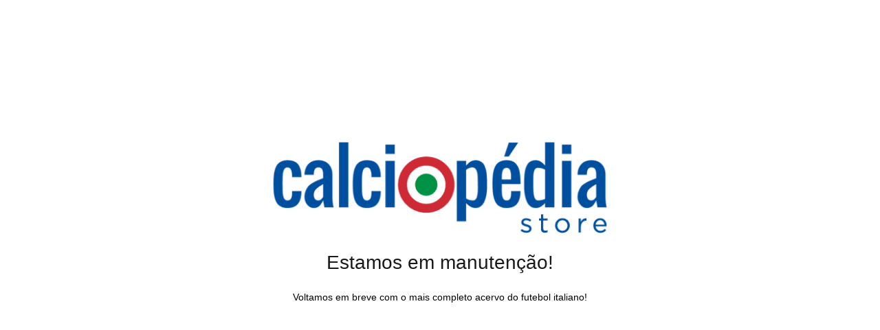

--- FILE ---
content_type: text/html; charset=UTF-8
request_url: https://store.calciopedia.com.br/tags/cartolas/
body_size: 295
content:
<!DOCTYPE html><html><head><link href="https://store.calciopedia.com.br/wp-content/themes/basel/style.css" rel="stylesheet" type="text/css" /><title>Calciopédia Store</title></head><body data-rsssl=1><div style="margin: auto;max-width: 800px;"><div style="margin: auto;width: 90%;max-width: 800px;color: #000;background-color: #fff;padding: 0px;margin-top: 200px">
<h1><img class="size-full wp-image-12896 aligncenter" src="https://store.calciopedia.com.br/wp-content/uploads/2019/09/CalciopediaStore.png" alt="" width="502" height="124" /></h1>
<h1 style="text-align: center">Estamos em manutenção!</h1>
<p style="text-align: center">Voltamos em breve com o mais completo acervo do futebol italiano!</p>

</div></div></body></html>